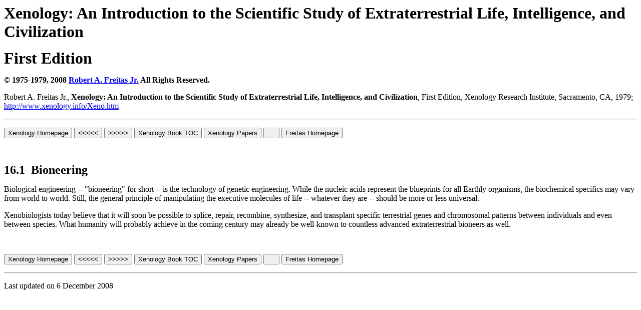

--- FILE ---
content_type: text/html
request_url: http://www.xenology.info/Xeno/16.1.htm
body_size: 4998
content:
<!DOCTYPE HTML PUBLIC "-//W3C//DTD HTML 4.01 Transitional//EN">
<html>
<head>
<title>16.1 - Bioneering</title>
<meta http-equiv="Content-Type" content="text/html; charset=iso-8859-1">
<script language="JavaScript" type="text/JavaScript">
<!--

function MM_goToURL() { //v3.0
  var i, args=MM_goToURL.arguments; document.MM_returnValue = false;
  for (i=0; i<(args.length-1); i+=2) eval(args[i]+".location='"+args[i+1]+"'");
}
//-->
</script>
</head>

<body>
<div align="justify"> 
  <p align="left"><strong><font size="6" face="Times New Roman, Times, serif">Xenology: 
    </font><font size="7" face="Times New Roman, Times, serif"><font size="6">An 
    Introduction to the Scientific Study of Extraterrestrial Life, Intelligence, 
    and Civilization</font></font></strong></p>
  <p align="left"><strong><font size="7" face="Times New Roman, Times, serif"><font size="6"> 
    First Edition</font></font></strong></p>
        </div>
<p align="justify"><font size="3" face="Times New Roman, Times, serif"><strong>&copy; 
  1975-1979, 2008 <a href="http://www.rfreitas.com">Robert A. Freitas Jr.</a> 
  All Rights Reserved.</strong></font></p>
<p>Robert A. Freitas Jr., <strong>Xenology: An Introduction to the Scientific 
  Study of Extraterrestrial Life, Intelligence, and Civilization</strong>, First 
  Edition, Xenology Research Institute, Sacramento, CA, 1979; <a href="http://www.xenology.info/Xeno.htm">http://www.xenology.info/Xeno.htm</a></p>
<hr>
<p>
  <input name="Xenology Homepage" type="submit" id="Xenology Homepage2" onclick="MM_goToURL('parent','../index.htm');return document.MM_returnValue" value="Xenology Homepage">
  <input name="Backward" type="submit" id="Backward2" onclick="MM_goToURL('parent','16.0.htm');return document.MM_returnValue" value="&lt;&lt;&lt;&lt;&lt;">
  <input name="Forward" type="submit" id="Forward2" onclick="MM_goToURL('parent','16.1.1.htm');return document.MM_returnValue" value="&gt;&gt;&gt;&gt;&gt;">
  <input name="Xenology Book TOC" type="submit" id="Xenology Book TOC" onclick="MM_goToURL('parent','../Xeno.htm');MM_goToURL('parent','../Xeno.htm');return document.MM_returnValue" value="Xenology Book TOC">
  <input name="Xenology Papers" type="submit" id="Xenology Papers2" onclick="MM_goToURL(http://www.rfreitas.com/AstroPubls.htm);return document.MM_returnValue" value="Xenology Papers">
  <input name="    " type="submit" id="    " onclick="MM_goToURL();return document.MM_returnValue" value="    ">
  <input name="Freitas Homepage" type="submit" id="Freitas Homepage2" onclick="MM_goToURL(http://www.rfreitas.com);return document.MM_returnValue" value="Freitas Homepage">
</p>
<p>&nbsp; </p>
<p><span
style='mso-bidi-font-size:12.0pt'><font size="5"><strong>16.1<span style="mso-spacerun: yes">  
  </span>Bioneering</strong></font></span></p>
<p><a name="p1"></a>Biological engineering -- &quot;bioneering&quot; for short 
  -- is the technology of genetic engineering. While the nucleic acids represent 
  the blueprints for all Earthly organisms, the biochemical specifics may vary 
  from world to world. Still, the general principle of manipulating the executive 
  molecules of life -- whatever they are -- should be more or less universal.</p>
<p><a name="p2"></a>Xenobiologists today believe that it will soon be possible 
  to splice, repair, recombine, synthesize, and transplant specific terrestrial 
  genes and chromosomal patterns between individuals and even between species. 
  What humanity will probably achieve in the coming century may already be well-known 
  to countless advanced extraterrestrial bioneers as well. </p>
<p>&nbsp;</p>
<div class=Section1> 
  <p> 
    <input name="Xenology Homepage2" type="submit" id="Xenology Homepage" onclick="MM_goToURL('parent','../index.htm');return document.MM_returnValue" value="Xenology Homepage">
    <input name="Backward2" type="submit" id="Backward" onclick="MM_goToURL('parent','16.0.htm');return document.MM_returnValue" value="&lt;&lt;&lt;&lt;&lt;">
    <input name="Forward2" type="submit" id="Forward" onclick="MM_goToURL('parent','16.1.1.htm');return document.MM_returnValue" value="&gt;&gt;&gt;&gt;&gt;">
    <input name="Xenology Book TOC2" type="submit" id="Xenology Book TOC2" onclick="MM_goToURL('parent','../Xeno.htm');MM_goToURL('parent','../Xeno.htm');return document.MM_returnValue" value="Xenology Book TOC">
    <input name="Xenology Papers2" type="submit" id="Xenology Papers" onclick="MM_goToURL(http://www.rfreitas.com/AstroPubls.htm);return document.MM_returnValue" value="Xenology Papers">
    <input name="    2" type="submit" id="    2" onclick="MM_goToURL();return document.MM_returnValue" value="    ">
    <input name="Freitas Homepage2" type="submit" id="Freitas Homepage" onclick="MM_goToURL(http://www.rfreitas.com);return document.MM_returnValue" value="Freitas Homepage">
  </p>
</div>

<hr>
<p>Last updated on 6 December 2008</p>
<p>&nbsp;</p>
</body>
</html>
